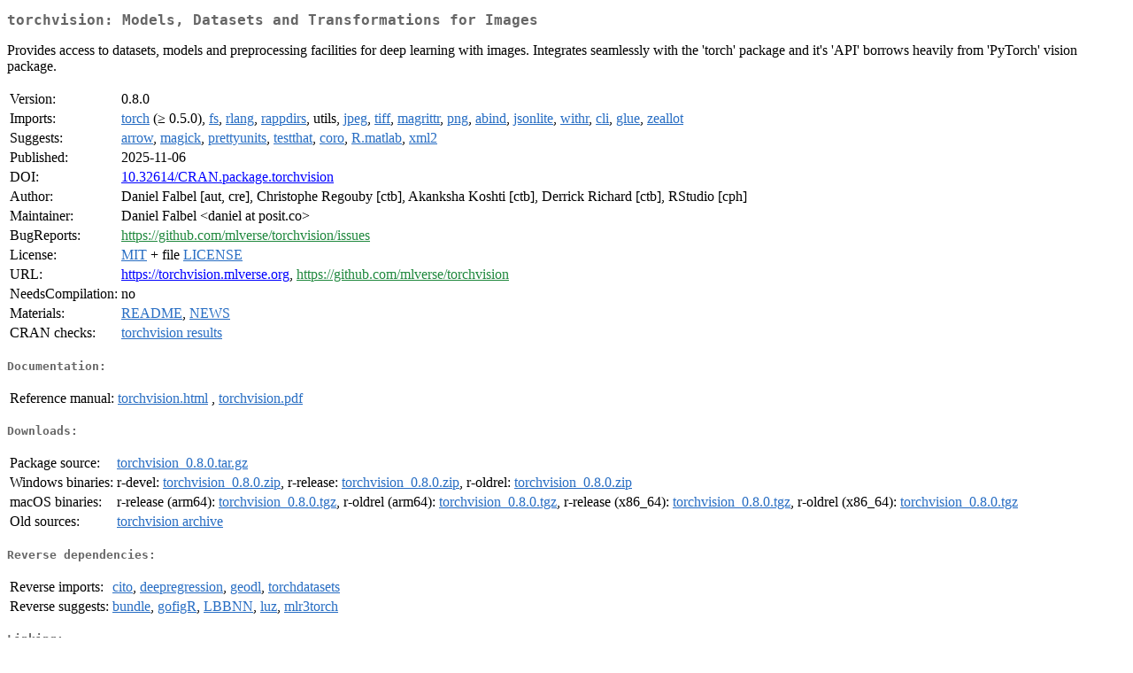

--- FILE ---
content_type: text/html
request_url: http://mirrors.dotsrc.org/cran/web/packages/torchvision/index.html
body_size: 7743
content:
<!DOCTYPE html>
<html>
<head>
<title>CRAN: Package torchvision</title>
<link rel="canonical" href="https://CRAN.R-project.org/package=torchvision"/>
<link rel="stylesheet" type="text/css" href="../../CRAN_web.css" />
<meta http-equiv="Content-Type" content="text/html; charset=utf-8" />
<meta name="viewport" content="width=device-width, initial-scale=1.0, user-scalable=yes"/>
<meta name="citation_title" content="Models, Datasets and Transformations for Images [R package torchvision version 0.8.0]" />
<meta name="citation_author" content="Daniel Falbel" />
<meta name="citation_publication_date" content="2025-11-06" />
<meta name="citation_public_url" content="https://CRAN.R-project.org/package=torchvision" />
<meta name="DC.identifier" content="https://CRAN.R-project.org/package=torchvision" />
<meta name="DC.publisher" content="Comprehensive R Archive Network (CRAN)" />
<meta name="twitter:card" content="summary" />
<meta property="og:title" content="torchvision: Models, Datasets and Transformations for Images" />
<meta property="og:description" content="Provides access to datasets, models and preprocessing facilities for deep learning with images. Integrates seamlessly with the 'torch' package and it's 'API' borrows heavily from 'PyTorch' vision package." />
<meta property="og:image" content="https://CRAN.R-project.org/CRANlogo.png" />
<meta property="og:type" content="website" />
<meta property="og:url" content="https://CRAN.R-project.org/package=torchvision" />
<style type="text/css">
  table td { vertical-align: top; }
</style>
</head>
<body>
<div class="container">
<h2>torchvision: Models, Datasets and Transformations for Images</h2>
<p>Provides access to datasets, models and preprocessing
    facilities for deep learning with images. Integrates seamlessly
    with the 'torch' package and it's 'API' borrows heavily from
    'PyTorch' vision package.</p>
<table>
<tr>
<td>Version:</td>
<td>0.8.0</td>
</tr>
<tr>
<td>Imports:</td>
<td><a href="../torch/index.html"><span class="CRAN">torch</span></a> (&ge; 0.5.0), <a href="../fs/index.html"><span class="CRAN">fs</span></a>, <a href="../rlang/index.html"><span class="CRAN">rlang</span></a>, <a href="../rappdirs/index.html"><span class="CRAN">rappdirs</span></a>, utils, <a href="../jpeg/index.html"><span class="CRAN">jpeg</span></a>, <a href="../tiff/index.html"><span class="CRAN">tiff</span></a>, <a href="../magrittr/index.html"><span class="CRAN">magrittr</span></a>, <a href="../png/index.html"><span class="CRAN">png</span></a>, <a href="../abind/index.html"><span class="CRAN">abind</span></a>, <a href="../jsonlite/index.html"><span class="CRAN">jsonlite</span></a>, <a href="../withr/index.html"><span class="CRAN">withr</span></a>, <a href="../cli/index.html"><span class="CRAN">cli</span></a>, <a href="../glue/index.html"><span class="CRAN">glue</span></a>, <a href="../zeallot/index.html"><span class="CRAN">zeallot</span></a></td>
</tr>
<tr>
<td>Suggests:</td>
<td><a href="../arrow/index.html"><span class="CRAN">arrow</span></a>, <a href="../magick/index.html"><span class="CRAN">magick</span></a>, <a href="../prettyunits/index.html"><span class="CRAN">prettyunits</span></a>, <a href="../testthat/index.html"><span class="CRAN">testthat</span></a>, <a href="../coro/index.html"><span class="CRAN">coro</span></a>, <a href="../R.matlab/index.html"><span class="CRAN">R.matlab</span></a>, <a href="../xml2/index.html"><span class="CRAN">xml2</span></a></td>
</tr>
<tr>
<td>Published:</td>
<td>2025-11-06</td>
</tr>
<tr>
<td>DOI:</td>
<td><a href="https://doi.org/10.32614/CRAN.package.torchvision">10.32614/CRAN.package.torchvision</a></td>
</tr>
<tr>
<td>Author:</td>
<td>Daniel Falbel [aut, cre],
  Christophe Regouby [ctb],
  Akanksha Koshti [ctb],
  Derrick Richard [ctb],
  RStudio [cph]</td>
</tr>
<tr>
<td>Maintainer:</td>
<td>Daniel Falbel  &#x3c;&#x64;&#x61;&#x6e;&#x69;&#x65;&#x6c;&#x20;&#x61;&#x74;&#x20;&#x70;&#x6f;&#x73;&#x69;&#x74;&#x2e;&#x63;&#x6f;&#x3e;</td>
</tr>
<tr>
<td>BugReports:</td>
<td><a href="https://github.com/mlverse/torchvision/issues" target="_top"><span class="GitHub">https://github.com/mlverse/torchvision/issues</span></a></td>
</tr>
<tr>
<td>License:</td>
<td><a href="../../licenses/MIT"><span class="CRAN">MIT</span></a> + file <a href="LICENSE"><span class="CRAN">LICENSE</span></a></td>
</tr>
<tr>
<td>URL:</td>
<td><a href="https://torchvision.mlverse.org" target="_top">https://torchvision.mlverse.org</a>,
<a href="https://github.com/mlverse/torchvision" target="_top"><span class="GitHub">https://github.com/mlverse/torchvision</span></a></td>
</tr>
<tr>
<td>NeedsCompilation:</td>
<td>no</td>
</tr>
<tr>
<td>Materials:</td>
<td><a href="readme/README.html"><span class="CRAN">README</span></a>, <a href="news/news.html"><span class="CRAN">NEWS</span></a> </td>
</tr>
<tr>
<td>CRAN&nbsp;checks:</td>
<td><a href="../../checks/check_results_torchvision.html"><span class="CRAN">torchvision results</span></a></td>
</tr>
</table>
<h4>Documentation:</h4>
<table>
<tr>
<td>Reference&nbsp;manual:</td>
<td>
 <a href="refman/torchvision.html"><span class="CRAN">torchvision.html</span></a> ,  <a href="torchvision.pdf"><span class="CRAN">torchvision.pdf</span></a> 
</td>
</tr>
</table>
<h4>Downloads:</h4>
<table>
<tr>
<td> Package&nbsp;source: </td>
<td> <a href="../../../src/contrib/torchvision_0.8.0.tar.gz"> <span class="CRAN"> torchvision_0.8.0.tar.gz </span> </a> </td>
</tr>
<tr>
<td> Windows&nbsp;binaries: </td>
<td> r-devel: <a href="../../../bin/windows/contrib/4.6/torchvision_0.8.0.zip"><span class="CRAN">torchvision_0.8.0.zip</span></a>, r-release: <a href="../../../bin/windows/contrib/4.5/torchvision_0.8.0.zip"><span class="CRAN">torchvision_0.8.0.zip</span></a>, r-oldrel: <a href="../../../bin/windows/contrib/4.4/torchvision_0.8.0.zip"><span class="CRAN">torchvision_0.8.0.zip</span></a> </td>
</tr>
<tr>
<td> macOS&nbsp;binaries: </td>
<td> r-release (arm64): <a href="../../../bin/macosx/big-sur-arm64/contrib/4.5/torchvision_0.8.0.tgz"><span class="CRAN">torchvision_0.8.0.tgz</span></a>, r-oldrel (arm64): <a href="../../../bin/macosx/big-sur-arm64/contrib/4.4/torchvision_0.8.0.tgz"><span class="CRAN">torchvision_0.8.0.tgz</span></a>, r-release (x86_64): <a href="../../../bin/macosx/big-sur-x86_64/contrib/4.5/torchvision_0.8.0.tgz"><span class="CRAN">torchvision_0.8.0.tgz</span></a>, r-oldrel (x86_64): <a href="../../../bin/macosx/big-sur-x86_64/contrib/4.4/torchvision_0.8.0.tgz"><span class="CRAN">torchvision_0.8.0.tgz</span></a> </td>
</tr>
<tr>
<td> Old&nbsp;sources: </td>
<td> <a href="https://CRAN.R-project.org/src/contrib/Archive/torchvision"> <span class="CRAN"> torchvision archive </span> </a> </td>
</tr>
</table>
<h4>Reverse dependencies:</h4>
<table>
<tr>
<td>Reverse&nbsp;imports:</td>
<td><a href="../cito/index.html"><span class="CRAN">cito</span></a>, <a href="../deepregression/index.html"><span class="CRAN">deepregression</span></a>, <a href="../geodl/index.html"><span class="CRAN">geodl</span></a>, <a href="../torchdatasets/index.html"><span class="CRAN">torchdatasets</span></a></td>
</tr>
<tr>
<td>Reverse&nbsp;suggests:</td>
<td><a href="../bundle/index.html"><span class="CRAN">bundle</span></a>, <a href="../gofigR/index.html"><span class="CRAN">gofigR</span></a>, <a href="../LBBNN/index.html"><span class="CRAN">LBBNN</span></a>, <a href="../luz/index.html"><span class="CRAN">luz</span></a>, <a href="../mlr3torch/index.html"><span class="CRAN">mlr3torch</span></a></td>
</tr>
</table>
<h4>Linking:</h4>
<p>Please use the canonical form
<a href="https://CRAN.R-project.org/package=torchvision"><span class="CRAN"><samp>https://CRAN.R-project.org/package=torchvision</samp></span></a>
to link to this page.</p>
</div>
</body>
</html>
